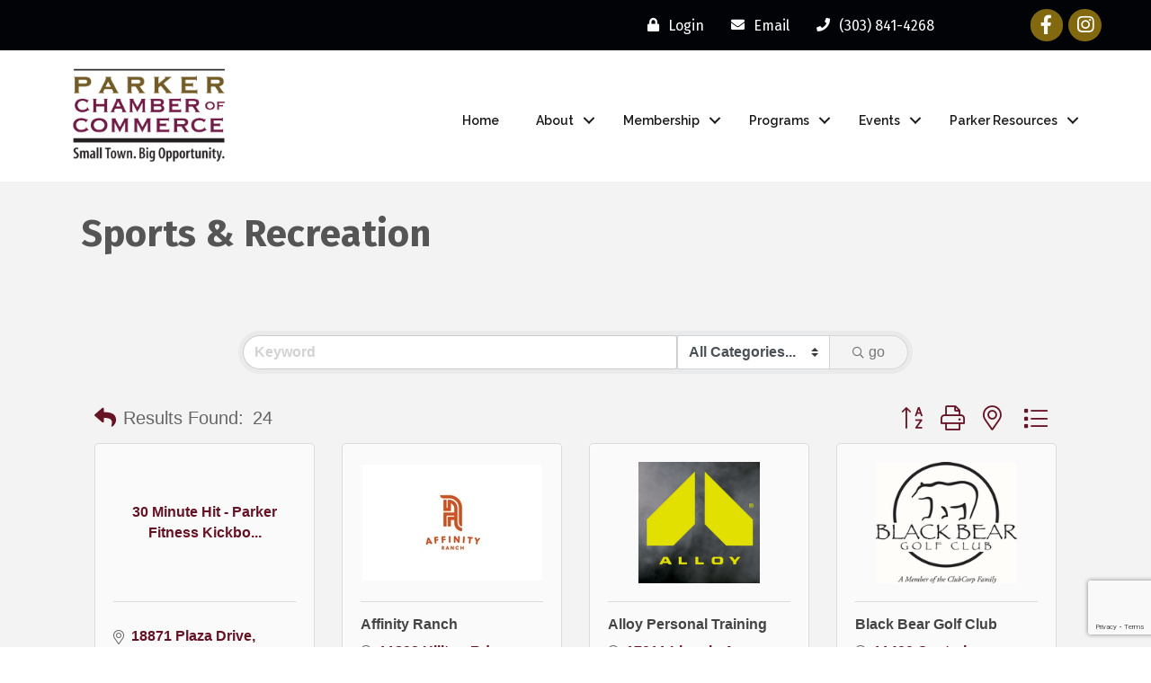

--- FILE ---
content_type: text/html; charset=utf-8
request_url: https://www.google.com/recaptcha/enterprise/anchor?ar=1&k=6LfI_T8rAAAAAMkWHrLP_GfSf3tLy9tKa839wcWa&co=aHR0cHM6Ly9idXNpbmVzcy5wYXJrZXJjaGFtYmVyLmNvbTo0NDM.&hl=en&v=PoyoqOPhxBO7pBk68S4YbpHZ&size=invisible&anchor-ms=20000&execute-ms=30000&cb=4y02i7poaydj
body_size: 48918
content:
<!DOCTYPE HTML><html dir="ltr" lang="en"><head><meta http-equiv="Content-Type" content="text/html; charset=UTF-8">
<meta http-equiv="X-UA-Compatible" content="IE=edge">
<title>reCAPTCHA</title>
<style type="text/css">
/* cyrillic-ext */
@font-face {
  font-family: 'Roboto';
  font-style: normal;
  font-weight: 400;
  font-stretch: 100%;
  src: url(//fonts.gstatic.com/s/roboto/v48/KFO7CnqEu92Fr1ME7kSn66aGLdTylUAMa3GUBHMdazTgWw.woff2) format('woff2');
  unicode-range: U+0460-052F, U+1C80-1C8A, U+20B4, U+2DE0-2DFF, U+A640-A69F, U+FE2E-FE2F;
}
/* cyrillic */
@font-face {
  font-family: 'Roboto';
  font-style: normal;
  font-weight: 400;
  font-stretch: 100%;
  src: url(//fonts.gstatic.com/s/roboto/v48/KFO7CnqEu92Fr1ME7kSn66aGLdTylUAMa3iUBHMdazTgWw.woff2) format('woff2');
  unicode-range: U+0301, U+0400-045F, U+0490-0491, U+04B0-04B1, U+2116;
}
/* greek-ext */
@font-face {
  font-family: 'Roboto';
  font-style: normal;
  font-weight: 400;
  font-stretch: 100%;
  src: url(//fonts.gstatic.com/s/roboto/v48/KFO7CnqEu92Fr1ME7kSn66aGLdTylUAMa3CUBHMdazTgWw.woff2) format('woff2');
  unicode-range: U+1F00-1FFF;
}
/* greek */
@font-face {
  font-family: 'Roboto';
  font-style: normal;
  font-weight: 400;
  font-stretch: 100%;
  src: url(//fonts.gstatic.com/s/roboto/v48/KFO7CnqEu92Fr1ME7kSn66aGLdTylUAMa3-UBHMdazTgWw.woff2) format('woff2');
  unicode-range: U+0370-0377, U+037A-037F, U+0384-038A, U+038C, U+038E-03A1, U+03A3-03FF;
}
/* math */
@font-face {
  font-family: 'Roboto';
  font-style: normal;
  font-weight: 400;
  font-stretch: 100%;
  src: url(//fonts.gstatic.com/s/roboto/v48/KFO7CnqEu92Fr1ME7kSn66aGLdTylUAMawCUBHMdazTgWw.woff2) format('woff2');
  unicode-range: U+0302-0303, U+0305, U+0307-0308, U+0310, U+0312, U+0315, U+031A, U+0326-0327, U+032C, U+032F-0330, U+0332-0333, U+0338, U+033A, U+0346, U+034D, U+0391-03A1, U+03A3-03A9, U+03B1-03C9, U+03D1, U+03D5-03D6, U+03F0-03F1, U+03F4-03F5, U+2016-2017, U+2034-2038, U+203C, U+2040, U+2043, U+2047, U+2050, U+2057, U+205F, U+2070-2071, U+2074-208E, U+2090-209C, U+20D0-20DC, U+20E1, U+20E5-20EF, U+2100-2112, U+2114-2115, U+2117-2121, U+2123-214F, U+2190, U+2192, U+2194-21AE, U+21B0-21E5, U+21F1-21F2, U+21F4-2211, U+2213-2214, U+2216-22FF, U+2308-230B, U+2310, U+2319, U+231C-2321, U+2336-237A, U+237C, U+2395, U+239B-23B7, U+23D0, U+23DC-23E1, U+2474-2475, U+25AF, U+25B3, U+25B7, U+25BD, U+25C1, U+25CA, U+25CC, U+25FB, U+266D-266F, U+27C0-27FF, U+2900-2AFF, U+2B0E-2B11, U+2B30-2B4C, U+2BFE, U+3030, U+FF5B, U+FF5D, U+1D400-1D7FF, U+1EE00-1EEFF;
}
/* symbols */
@font-face {
  font-family: 'Roboto';
  font-style: normal;
  font-weight: 400;
  font-stretch: 100%;
  src: url(//fonts.gstatic.com/s/roboto/v48/KFO7CnqEu92Fr1ME7kSn66aGLdTylUAMaxKUBHMdazTgWw.woff2) format('woff2');
  unicode-range: U+0001-000C, U+000E-001F, U+007F-009F, U+20DD-20E0, U+20E2-20E4, U+2150-218F, U+2190, U+2192, U+2194-2199, U+21AF, U+21E6-21F0, U+21F3, U+2218-2219, U+2299, U+22C4-22C6, U+2300-243F, U+2440-244A, U+2460-24FF, U+25A0-27BF, U+2800-28FF, U+2921-2922, U+2981, U+29BF, U+29EB, U+2B00-2BFF, U+4DC0-4DFF, U+FFF9-FFFB, U+10140-1018E, U+10190-1019C, U+101A0, U+101D0-101FD, U+102E0-102FB, U+10E60-10E7E, U+1D2C0-1D2D3, U+1D2E0-1D37F, U+1F000-1F0FF, U+1F100-1F1AD, U+1F1E6-1F1FF, U+1F30D-1F30F, U+1F315, U+1F31C, U+1F31E, U+1F320-1F32C, U+1F336, U+1F378, U+1F37D, U+1F382, U+1F393-1F39F, U+1F3A7-1F3A8, U+1F3AC-1F3AF, U+1F3C2, U+1F3C4-1F3C6, U+1F3CA-1F3CE, U+1F3D4-1F3E0, U+1F3ED, U+1F3F1-1F3F3, U+1F3F5-1F3F7, U+1F408, U+1F415, U+1F41F, U+1F426, U+1F43F, U+1F441-1F442, U+1F444, U+1F446-1F449, U+1F44C-1F44E, U+1F453, U+1F46A, U+1F47D, U+1F4A3, U+1F4B0, U+1F4B3, U+1F4B9, U+1F4BB, U+1F4BF, U+1F4C8-1F4CB, U+1F4D6, U+1F4DA, U+1F4DF, U+1F4E3-1F4E6, U+1F4EA-1F4ED, U+1F4F7, U+1F4F9-1F4FB, U+1F4FD-1F4FE, U+1F503, U+1F507-1F50B, U+1F50D, U+1F512-1F513, U+1F53E-1F54A, U+1F54F-1F5FA, U+1F610, U+1F650-1F67F, U+1F687, U+1F68D, U+1F691, U+1F694, U+1F698, U+1F6AD, U+1F6B2, U+1F6B9-1F6BA, U+1F6BC, U+1F6C6-1F6CF, U+1F6D3-1F6D7, U+1F6E0-1F6EA, U+1F6F0-1F6F3, U+1F6F7-1F6FC, U+1F700-1F7FF, U+1F800-1F80B, U+1F810-1F847, U+1F850-1F859, U+1F860-1F887, U+1F890-1F8AD, U+1F8B0-1F8BB, U+1F8C0-1F8C1, U+1F900-1F90B, U+1F93B, U+1F946, U+1F984, U+1F996, U+1F9E9, U+1FA00-1FA6F, U+1FA70-1FA7C, U+1FA80-1FA89, U+1FA8F-1FAC6, U+1FACE-1FADC, U+1FADF-1FAE9, U+1FAF0-1FAF8, U+1FB00-1FBFF;
}
/* vietnamese */
@font-face {
  font-family: 'Roboto';
  font-style: normal;
  font-weight: 400;
  font-stretch: 100%;
  src: url(//fonts.gstatic.com/s/roboto/v48/KFO7CnqEu92Fr1ME7kSn66aGLdTylUAMa3OUBHMdazTgWw.woff2) format('woff2');
  unicode-range: U+0102-0103, U+0110-0111, U+0128-0129, U+0168-0169, U+01A0-01A1, U+01AF-01B0, U+0300-0301, U+0303-0304, U+0308-0309, U+0323, U+0329, U+1EA0-1EF9, U+20AB;
}
/* latin-ext */
@font-face {
  font-family: 'Roboto';
  font-style: normal;
  font-weight: 400;
  font-stretch: 100%;
  src: url(//fonts.gstatic.com/s/roboto/v48/KFO7CnqEu92Fr1ME7kSn66aGLdTylUAMa3KUBHMdazTgWw.woff2) format('woff2');
  unicode-range: U+0100-02BA, U+02BD-02C5, U+02C7-02CC, U+02CE-02D7, U+02DD-02FF, U+0304, U+0308, U+0329, U+1D00-1DBF, U+1E00-1E9F, U+1EF2-1EFF, U+2020, U+20A0-20AB, U+20AD-20C0, U+2113, U+2C60-2C7F, U+A720-A7FF;
}
/* latin */
@font-face {
  font-family: 'Roboto';
  font-style: normal;
  font-weight: 400;
  font-stretch: 100%;
  src: url(//fonts.gstatic.com/s/roboto/v48/KFO7CnqEu92Fr1ME7kSn66aGLdTylUAMa3yUBHMdazQ.woff2) format('woff2');
  unicode-range: U+0000-00FF, U+0131, U+0152-0153, U+02BB-02BC, U+02C6, U+02DA, U+02DC, U+0304, U+0308, U+0329, U+2000-206F, U+20AC, U+2122, U+2191, U+2193, U+2212, U+2215, U+FEFF, U+FFFD;
}
/* cyrillic-ext */
@font-face {
  font-family: 'Roboto';
  font-style: normal;
  font-weight: 500;
  font-stretch: 100%;
  src: url(//fonts.gstatic.com/s/roboto/v48/KFO7CnqEu92Fr1ME7kSn66aGLdTylUAMa3GUBHMdazTgWw.woff2) format('woff2');
  unicode-range: U+0460-052F, U+1C80-1C8A, U+20B4, U+2DE0-2DFF, U+A640-A69F, U+FE2E-FE2F;
}
/* cyrillic */
@font-face {
  font-family: 'Roboto';
  font-style: normal;
  font-weight: 500;
  font-stretch: 100%;
  src: url(//fonts.gstatic.com/s/roboto/v48/KFO7CnqEu92Fr1ME7kSn66aGLdTylUAMa3iUBHMdazTgWw.woff2) format('woff2');
  unicode-range: U+0301, U+0400-045F, U+0490-0491, U+04B0-04B1, U+2116;
}
/* greek-ext */
@font-face {
  font-family: 'Roboto';
  font-style: normal;
  font-weight: 500;
  font-stretch: 100%;
  src: url(//fonts.gstatic.com/s/roboto/v48/KFO7CnqEu92Fr1ME7kSn66aGLdTylUAMa3CUBHMdazTgWw.woff2) format('woff2');
  unicode-range: U+1F00-1FFF;
}
/* greek */
@font-face {
  font-family: 'Roboto';
  font-style: normal;
  font-weight: 500;
  font-stretch: 100%;
  src: url(//fonts.gstatic.com/s/roboto/v48/KFO7CnqEu92Fr1ME7kSn66aGLdTylUAMa3-UBHMdazTgWw.woff2) format('woff2');
  unicode-range: U+0370-0377, U+037A-037F, U+0384-038A, U+038C, U+038E-03A1, U+03A3-03FF;
}
/* math */
@font-face {
  font-family: 'Roboto';
  font-style: normal;
  font-weight: 500;
  font-stretch: 100%;
  src: url(//fonts.gstatic.com/s/roboto/v48/KFO7CnqEu92Fr1ME7kSn66aGLdTylUAMawCUBHMdazTgWw.woff2) format('woff2');
  unicode-range: U+0302-0303, U+0305, U+0307-0308, U+0310, U+0312, U+0315, U+031A, U+0326-0327, U+032C, U+032F-0330, U+0332-0333, U+0338, U+033A, U+0346, U+034D, U+0391-03A1, U+03A3-03A9, U+03B1-03C9, U+03D1, U+03D5-03D6, U+03F0-03F1, U+03F4-03F5, U+2016-2017, U+2034-2038, U+203C, U+2040, U+2043, U+2047, U+2050, U+2057, U+205F, U+2070-2071, U+2074-208E, U+2090-209C, U+20D0-20DC, U+20E1, U+20E5-20EF, U+2100-2112, U+2114-2115, U+2117-2121, U+2123-214F, U+2190, U+2192, U+2194-21AE, U+21B0-21E5, U+21F1-21F2, U+21F4-2211, U+2213-2214, U+2216-22FF, U+2308-230B, U+2310, U+2319, U+231C-2321, U+2336-237A, U+237C, U+2395, U+239B-23B7, U+23D0, U+23DC-23E1, U+2474-2475, U+25AF, U+25B3, U+25B7, U+25BD, U+25C1, U+25CA, U+25CC, U+25FB, U+266D-266F, U+27C0-27FF, U+2900-2AFF, U+2B0E-2B11, U+2B30-2B4C, U+2BFE, U+3030, U+FF5B, U+FF5D, U+1D400-1D7FF, U+1EE00-1EEFF;
}
/* symbols */
@font-face {
  font-family: 'Roboto';
  font-style: normal;
  font-weight: 500;
  font-stretch: 100%;
  src: url(//fonts.gstatic.com/s/roboto/v48/KFO7CnqEu92Fr1ME7kSn66aGLdTylUAMaxKUBHMdazTgWw.woff2) format('woff2');
  unicode-range: U+0001-000C, U+000E-001F, U+007F-009F, U+20DD-20E0, U+20E2-20E4, U+2150-218F, U+2190, U+2192, U+2194-2199, U+21AF, U+21E6-21F0, U+21F3, U+2218-2219, U+2299, U+22C4-22C6, U+2300-243F, U+2440-244A, U+2460-24FF, U+25A0-27BF, U+2800-28FF, U+2921-2922, U+2981, U+29BF, U+29EB, U+2B00-2BFF, U+4DC0-4DFF, U+FFF9-FFFB, U+10140-1018E, U+10190-1019C, U+101A0, U+101D0-101FD, U+102E0-102FB, U+10E60-10E7E, U+1D2C0-1D2D3, U+1D2E0-1D37F, U+1F000-1F0FF, U+1F100-1F1AD, U+1F1E6-1F1FF, U+1F30D-1F30F, U+1F315, U+1F31C, U+1F31E, U+1F320-1F32C, U+1F336, U+1F378, U+1F37D, U+1F382, U+1F393-1F39F, U+1F3A7-1F3A8, U+1F3AC-1F3AF, U+1F3C2, U+1F3C4-1F3C6, U+1F3CA-1F3CE, U+1F3D4-1F3E0, U+1F3ED, U+1F3F1-1F3F3, U+1F3F5-1F3F7, U+1F408, U+1F415, U+1F41F, U+1F426, U+1F43F, U+1F441-1F442, U+1F444, U+1F446-1F449, U+1F44C-1F44E, U+1F453, U+1F46A, U+1F47D, U+1F4A3, U+1F4B0, U+1F4B3, U+1F4B9, U+1F4BB, U+1F4BF, U+1F4C8-1F4CB, U+1F4D6, U+1F4DA, U+1F4DF, U+1F4E3-1F4E6, U+1F4EA-1F4ED, U+1F4F7, U+1F4F9-1F4FB, U+1F4FD-1F4FE, U+1F503, U+1F507-1F50B, U+1F50D, U+1F512-1F513, U+1F53E-1F54A, U+1F54F-1F5FA, U+1F610, U+1F650-1F67F, U+1F687, U+1F68D, U+1F691, U+1F694, U+1F698, U+1F6AD, U+1F6B2, U+1F6B9-1F6BA, U+1F6BC, U+1F6C6-1F6CF, U+1F6D3-1F6D7, U+1F6E0-1F6EA, U+1F6F0-1F6F3, U+1F6F7-1F6FC, U+1F700-1F7FF, U+1F800-1F80B, U+1F810-1F847, U+1F850-1F859, U+1F860-1F887, U+1F890-1F8AD, U+1F8B0-1F8BB, U+1F8C0-1F8C1, U+1F900-1F90B, U+1F93B, U+1F946, U+1F984, U+1F996, U+1F9E9, U+1FA00-1FA6F, U+1FA70-1FA7C, U+1FA80-1FA89, U+1FA8F-1FAC6, U+1FACE-1FADC, U+1FADF-1FAE9, U+1FAF0-1FAF8, U+1FB00-1FBFF;
}
/* vietnamese */
@font-face {
  font-family: 'Roboto';
  font-style: normal;
  font-weight: 500;
  font-stretch: 100%;
  src: url(//fonts.gstatic.com/s/roboto/v48/KFO7CnqEu92Fr1ME7kSn66aGLdTylUAMa3OUBHMdazTgWw.woff2) format('woff2');
  unicode-range: U+0102-0103, U+0110-0111, U+0128-0129, U+0168-0169, U+01A0-01A1, U+01AF-01B0, U+0300-0301, U+0303-0304, U+0308-0309, U+0323, U+0329, U+1EA0-1EF9, U+20AB;
}
/* latin-ext */
@font-face {
  font-family: 'Roboto';
  font-style: normal;
  font-weight: 500;
  font-stretch: 100%;
  src: url(//fonts.gstatic.com/s/roboto/v48/KFO7CnqEu92Fr1ME7kSn66aGLdTylUAMa3KUBHMdazTgWw.woff2) format('woff2');
  unicode-range: U+0100-02BA, U+02BD-02C5, U+02C7-02CC, U+02CE-02D7, U+02DD-02FF, U+0304, U+0308, U+0329, U+1D00-1DBF, U+1E00-1E9F, U+1EF2-1EFF, U+2020, U+20A0-20AB, U+20AD-20C0, U+2113, U+2C60-2C7F, U+A720-A7FF;
}
/* latin */
@font-face {
  font-family: 'Roboto';
  font-style: normal;
  font-weight: 500;
  font-stretch: 100%;
  src: url(//fonts.gstatic.com/s/roboto/v48/KFO7CnqEu92Fr1ME7kSn66aGLdTylUAMa3yUBHMdazQ.woff2) format('woff2');
  unicode-range: U+0000-00FF, U+0131, U+0152-0153, U+02BB-02BC, U+02C6, U+02DA, U+02DC, U+0304, U+0308, U+0329, U+2000-206F, U+20AC, U+2122, U+2191, U+2193, U+2212, U+2215, U+FEFF, U+FFFD;
}
/* cyrillic-ext */
@font-face {
  font-family: 'Roboto';
  font-style: normal;
  font-weight: 900;
  font-stretch: 100%;
  src: url(//fonts.gstatic.com/s/roboto/v48/KFO7CnqEu92Fr1ME7kSn66aGLdTylUAMa3GUBHMdazTgWw.woff2) format('woff2');
  unicode-range: U+0460-052F, U+1C80-1C8A, U+20B4, U+2DE0-2DFF, U+A640-A69F, U+FE2E-FE2F;
}
/* cyrillic */
@font-face {
  font-family: 'Roboto';
  font-style: normal;
  font-weight: 900;
  font-stretch: 100%;
  src: url(//fonts.gstatic.com/s/roboto/v48/KFO7CnqEu92Fr1ME7kSn66aGLdTylUAMa3iUBHMdazTgWw.woff2) format('woff2');
  unicode-range: U+0301, U+0400-045F, U+0490-0491, U+04B0-04B1, U+2116;
}
/* greek-ext */
@font-face {
  font-family: 'Roboto';
  font-style: normal;
  font-weight: 900;
  font-stretch: 100%;
  src: url(//fonts.gstatic.com/s/roboto/v48/KFO7CnqEu92Fr1ME7kSn66aGLdTylUAMa3CUBHMdazTgWw.woff2) format('woff2');
  unicode-range: U+1F00-1FFF;
}
/* greek */
@font-face {
  font-family: 'Roboto';
  font-style: normal;
  font-weight: 900;
  font-stretch: 100%;
  src: url(//fonts.gstatic.com/s/roboto/v48/KFO7CnqEu92Fr1ME7kSn66aGLdTylUAMa3-UBHMdazTgWw.woff2) format('woff2');
  unicode-range: U+0370-0377, U+037A-037F, U+0384-038A, U+038C, U+038E-03A1, U+03A3-03FF;
}
/* math */
@font-face {
  font-family: 'Roboto';
  font-style: normal;
  font-weight: 900;
  font-stretch: 100%;
  src: url(//fonts.gstatic.com/s/roboto/v48/KFO7CnqEu92Fr1ME7kSn66aGLdTylUAMawCUBHMdazTgWw.woff2) format('woff2');
  unicode-range: U+0302-0303, U+0305, U+0307-0308, U+0310, U+0312, U+0315, U+031A, U+0326-0327, U+032C, U+032F-0330, U+0332-0333, U+0338, U+033A, U+0346, U+034D, U+0391-03A1, U+03A3-03A9, U+03B1-03C9, U+03D1, U+03D5-03D6, U+03F0-03F1, U+03F4-03F5, U+2016-2017, U+2034-2038, U+203C, U+2040, U+2043, U+2047, U+2050, U+2057, U+205F, U+2070-2071, U+2074-208E, U+2090-209C, U+20D0-20DC, U+20E1, U+20E5-20EF, U+2100-2112, U+2114-2115, U+2117-2121, U+2123-214F, U+2190, U+2192, U+2194-21AE, U+21B0-21E5, U+21F1-21F2, U+21F4-2211, U+2213-2214, U+2216-22FF, U+2308-230B, U+2310, U+2319, U+231C-2321, U+2336-237A, U+237C, U+2395, U+239B-23B7, U+23D0, U+23DC-23E1, U+2474-2475, U+25AF, U+25B3, U+25B7, U+25BD, U+25C1, U+25CA, U+25CC, U+25FB, U+266D-266F, U+27C0-27FF, U+2900-2AFF, U+2B0E-2B11, U+2B30-2B4C, U+2BFE, U+3030, U+FF5B, U+FF5D, U+1D400-1D7FF, U+1EE00-1EEFF;
}
/* symbols */
@font-face {
  font-family: 'Roboto';
  font-style: normal;
  font-weight: 900;
  font-stretch: 100%;
  src: url(//fonts.gstatic.com/s/roboto/v48/KFO7CnqEu92Fr1ME7kSn66aGLdTylUAMaxKUBHMdazTgWw.woff2) format('woff2');
  unicode-range: U+0001-000C, U+000E-001F, U+007F-009F, U+20DD-20E0, U+20E2-20E4, U+2150-218F, U+2190, U+2192, U+2194-2199, U+21AF, U+21E6-21F0, U+21F3, U+2218-2219, U+2299, U+22C4-22C6, U+2300-243F, U+2440-244A, U+2460-24FF, U+25A0-27BF, U+2800-28FF, U+2921-2922, U+2981, U+29BF, U+29EB, U+2B00-2BFF, U+4DC0-4DFF, U+FFF9-FFFB, U+10140-1018E, U+10190-1019C, U+101A0, U+101D0-101FD, U+102E0-102FB, U+10E60-10E7E, U+1D2C0-1D2D3, U+1D2E0-1D37F, U+1F000-1F0FF, U+1F100-1F1AD, U+1F1E6-1F1FF, U+1F30D-1F30F, U+1F315, U+1F31C, U+1F31E, U+1F320-1F32C, U+1F336, U+1F378, U+1F37D, U+1F382, U+1F393-1F39F, U+1F3A7-1F3A8, U+1F3AC-1F3AF, U+1F3C2, U+1F3C4-1F3C6, U+1F3CA-1F3CE, U+1F3D4-1F3E0, U+1F3ED, U+1F3F1-1F3F3, U+1F3F5-1F3F7, U+1F408, U+1F415, U+1F41F, U+1F426, U+1F43F, U+1F441-1F442, U+1F444, U+1F446-1F449, U+1F44C-1F44E, U+1F453, U+1F46A, U+1F47D, U+1F4A3, U+1F4B0, U+1F4B3, U+1F4B9, U+1F4BB, U+1F4BF, U+1F4C8-1F4CB, U+1F4D6, U+1F4DA, U+1F4DF, U+1F4E3-1F4E6, U+1F4EA-1F4ED, U+1F4F7, U+1F4F9-1F4FB, U+1F4FD-1F4FE, U+1F503, U+1F507-1F50B, U+1F50D, U+1F512-1F513, U+1F53E-1F54A, U+1F54F-1F5FA, U+1F610, U+1F650-1F67F, U+1F687, U+1F68D, U+1F691, U+1F694, U+1F698, U+1F6AD, U+1F6B2, U+1F6B9-1F6BA, U+1F6BC, U+1F6C6-1F6CF, U+1F6D3-1F6D7, U+1F6E0-1F6EA, U+1F6F0-1F6F3, U+1F6F7-1F6FC, U+1F700-1F7FF, U+1F800-1F80B, U+1F810-1F847, U+1F850-1F859, U+1F860-1F887, U+1F890-1F8AD, U+1F8B0-1F8BB, U+1F8C0-1F8C1, U+1F900-1F90B, U+1F93B, U+1F946, U+1F984, U+1F996, U+1F9E9, U+1FA00-1FA6F, U+1FA70-1FA7C, U+1FA80-1FA89, U+1FA8F-1FAC6, U+1FACE-1FADC, U+1FADF-1FAE9, U+1FAF0-1FAF8, U+1FB00-1FBFF;
}
/* vietnamese */
@font-face {
  font-family: 'Roboto';
  font-style: normal;
  font-weight: 900;
  font-stretch: 100%;
  src: url(//fonts.gstatic.com/s/roboto/v48/KFO7CnqEu92Fr1ME7kSn66aGLdTylUAMa3OUBHMdazTgWw.woff2) format('woff2');
  unicode-range: U+0102-0103, U+0110-0111, U+0128-0129, U+0168-0169, U+01A0-01A1, U+01AF-01B0, U+0300-0301, U+0303-0304, U+0308-0309, U+0323, U+0329, U+1EA0-1EF9, U+20AB;
}
/* latin-ext */
@font-face {
  font-family: 'Roboto';
  font-style: normal;
  font-weight: 900;
  font-stretch: 100%;
  src: url(//fonts.gstatic.com/s/roboto/v48/KFO7CnqEu92Fr1ME7kSn66aGLdTylUAMa3KUBHMdazTgWw.woff2) format('woff2');
  unicode-range: U+0100-02BA, U+02BD-02C5, U+02C7-02CC, U+02CE-02D7, U+02DD-02FF, U+0304, U+0308, U+0329, U+1D00-1DBF, U+1E00-1E9F, U+1EF2-1EFF, U+2020, U+20A0-20AB, U+20AD-20C0, U+2113, U+2C60-2C7F, U+A720-A7FF;
}
/* latin */
@font-face {
  font-family: 'Roboto';
  font-style: normal;
  font-weight: 900;
  font-stretch: 100%;
  src: url(//fonts.gstatic.com/s/roboto/v48/KFO7CnqEu92Fr1ME7kSn66aGLdTylUAMa3yUBHMdazQ.woff2) format('woff2');
  unicode-range: U+0000-00FF, U+0131, U+0152-0153, U+02BB-02BC, U+02C6, U+02DA, U+02DC, U+0304, U+0308, U+0329, U+2000-206F, U+20AC, U+2122, U+2191, U+2193, U+2212, U+2215, U+FEFF, U+FFFD;
}

</style>
<link rel="stylesheet" type="text/css" href="https://www.gstatic.com/recaptcha/releases/PoyoqOPhxBO7pBk68S4YbpHZ/styles__ltr.css">
<script nonce="ZE1Clk4UffHeXZSZvYZJ8w" type="text/javascript">window['__recaptcha_api'] = 'https://www.google.com/recaptcha/enterprise/';</script>
<script type="text/javascript" src="https://www.gstatic.com/recaptcha/releases/PoyoqOPhxBO7pBk68S4YbpHZ/recaptcha__en.js" nonce="ZE1Clk4UffHeXZSZvYZJ8w">
      
    </script></head>
<body><div id="rc-anchor-alert" class="rc-anchor-alert"></div>
<input type="hidden" id="recaptcha-token" value="[base64]">
<script type="text/javascript" nonce="ZE1Clk4UffHeXZSZvYZJ8w">
      recaptcha.anchor.Main.init("[\x22ainput\x22,[\x22bgdata\x22,\x22\x22,\[base64]/[base64]/[base64]/[base64]/cjw8ejpyPj4+eil9Y2F0Y2gobCl7dGhyb3cgbDt9fSxIPWZ1bmN0aW9uKHcsdCx6KXtpZih3PT0xOTR8fHc9PTIwOCl0LnZbd10/dC52W3ddLmNvbmNhdCh6KTp0LnZbd109b2Yoeix0KTtlbHNle2lmKHQuYkImJnchPTMxNylyZXR1cm47dz09NjZ8fHc9PTEyMnx8dz09NDcwfHx3PT00NHx8dz09NDE2fHx3PT0zOTd8fHc9PTQyMXx8dz09Njh8fHc9PTcwfHx3PT0xODQ/[base64]/[base64]/[base64]/bmV3IGRbVl0oSlswXSk6cD09Mj9uZXcgZFtWXShKWzBdLEpbMV0pOnA9PTM/bmV3IGRbVl0oSlswXSxKWzFdLEpbMl0pOnA9PTQ/[base64]/[base64]/[base64]/[base64]\x22,\[base64]\x22,\[base64]/RsOXwofDi1bDlDg+wr/DgGZ0w4tDC8KIwoQgC8K+UsOvHUdfw4R2R8OrUsK3O8K2V8KHdsKwdBNDwoFmwoTCjcO4wqvCncOMCMOEUcKsdsKiwqXDiQkYDcOlAsKCC8Kmwq4iw6jDpV/CrzNSwqFicX/DuUhOVFvCh8Kaw7Q4wqYUAsOqQcK3w4PCiMK5Nk7CusOjasO/VhMEBMO1QzxyKMOmw7YBw7nDvgrDlyXDrx9jO3UQZcKAwrrDs8K0WF3DpMKiN8OJCcOxwoDDiQgnXC5Awp/DvMOfwpFMw47DulDCvS7DhEESwpTCn3/Dlz7ClVkKw7YUO3lhwr7DmjvCmcOXw4LCth/DosOUAMOmHMKkw4Mgf38Pw6hVwqoycjjDpHnCrUHDjj/[base64]/CqsOFPwsWwpTDpcKjw4/[base64]/CjwppwoPCmMKTw4PCtkPDvjvDs8O2LcKwI1FIE8KZw6PDjsKew4Qcw67DjcO6VMOjw7ZCwqwWQRHClsKmw501VhVRwrd0DDLCqQrCtQHCtTltwqQ1VsKFw7rDlzxzwosxGn/DqQvCt8KCJGVhw6A9YcKHwrgeCsK1w7UUNH3CmRLDpzZFwpvDjsKjw4F7w5FZOAbDmsKNw5TDljVywrzCphfDqcOYcVJ0w6VZFMOUw4d5AsOnaMKoYMKiwpLDosK9wpgAEsKlw5kDLT/[base64]/MGs7wqUMw7kJw4NzwrXDnjHDvsKRwrcOwrN0JcO5bwLCvBVZwq7CpMOSwr/CijLCswYFVsKVX8KFKMOJb8KfHWnCvxQfFx8wP0DDqRJUwqLClsOoB8KXw74OIMOsLsKlAcK/ckooazRacwnDhWYqwrZuwrjDsABuLMKmw5vDucKSK8K+w4oSJ2UvasO5wrPCnE/Cpi/CisOqfEpPwr5OwodpcsKRdzHCjcOYw4bCkjLCtWJaw5PDtmnDtyfDmz12wr/Dv8OKwowqw5EjTcKmOEDCtcKoI8ODwrjDgSw0woDDiMKOCRo8VMODK04rYsO7Y1PDocKbw7PDokVlESwsw6/CrMOlw6ZMwp3DjnDCrwBcw57CiyF1wpskZhAtQ2XCg8Kdw4DCh8KIw5AJBRfCkS14wodPJcKvVcKXwrnCvCw7XhTCm0TDtF8qw4sYw4vDjQ1hXGt7NcKiw6luw6VQwpc7w5jDkC/CpSbCpsKawo3DpzoZRMKrwpHDjycrRMO1w6DDhcKzw43DgE7Cl2dAXsONG8KJEMKvw6HDvcKpIz5awoPCosOvXGYFCsKzDQPCmEw1wq9nWXxIeMODeWvDtW/CqcKwFsOnVyDCmnwFTcKKUMKlw77CiUJKUcOCwrjCq8KMw4TDvBBxw4dUB8O9w4EfLUfDsz9CMVRpw7g6wpQrb8O8JBlzScKMX2HDo3YXSMO2w7wsw7jCn8OlSsKaw67DuMKSwqw4ESXCr8OFwrfCv07CpWosw4kPwq1GwqDDkVLCgMK/BcOxw4YGFsKfR8KPwoVGJ8Oww4NFw5TDksKHw6LCkz3CvlBwRsKkw7hlLE3Ct8KbW8OtA8OgaWwgFX3DrcOYSD8tR8KOSMOLw6dRPWXDm3wdFyJXwo5Bw4oRcsKVX8KRw5rDgi/CulpfGlrDhD7DrMKUKMKfQUE5w6QnXz/Cv2hCw503w7vDj8KcLkbCu03CmsKDDMKvMcOKw6YPBMOzeMO0KkvDpAYGNMOiwrzDjiQ0w4XCoMOkSMKUDcKgG3x1w69ew5tfw5gDLQ0EZEDCoQrDiMOiESE1wo/Cq8OzwpDCoE1kwpUyw5TDpR7DkWEIwp/ChMKeVMOvKsK1woZ1CMKvwoo7wpbChMKTRiYzUMOyFcKcw4PDuXInw44KwrXCrV/DjV90ccKqw78+wocvAUXDscK5e2zDgVBuS8KoFCHDhH/CtnjDmg11OcKACMKaw7TDoMOkwpnDoMKyZsK0w6zClUvDgmbDjAlCwrJ7w5ZkwpR3fMKBw4zDnsKQBsK2wr/CnDXDjcKqVcOewpHCpMKsw43Ch8KZw6JHwpAuw71PRy7Cmj3DmnVUWsKvUcOCT8K6w7vCniZnw7N/TD/CozExw4E/HiTDi8OawovCuMKcw4/[base64]/eMO+w6t7VDAlUXdSasKQWmzCocKUY8ORw6vCqcOaPcKBwqVGwojDn8Oaw4Mcw4d2JMOPEXFgw4llH8Oiw4pqw58ZwpjDssKqwq/[base64]/TVPCrT98w5EjdcOhP17CvD3CthnChV1YLMK6M8KRU8OhOcO8QcOGw5ArAVN0AxDCjsOcRAzDksKww5nDkhPCosKgw49TRyXDgkjCv01Ywr45K8KoYcKpw6M7UREECMOGw6ROfcKNZj/DkinDvwMXDytjScK0wqEjIMKYwpNywp1uw5XCqAJ3wqVdegXDjsOzVsOcBBrDpz0WW0jDiDDCncO+bcKKFChXFm3Dt8Okw5DDpB/CtGVswqTCg3zDj8KPw7fCqMOQBsOEwpvDmMO7ZB1qJMKzw5nDom5zw6rDh1jDpcKkJHLDgH9nWWkaw7/ClWzDk8OkwprDiD1qwpcmwohswoM+L1rDlgHCnMKKw5HDhcKHeMKIen5ofj7DqMKpPy7CvFMVw5/DsyxAw5BqO147Aw5swqbDucK5ITEOwq/CoEVcw445wpbChsONWDXCjMKDwqfCnTPDihtEwpTCicKBOsOewqfCqcOMwo1vwox1dMOfE8KuYMOAwoHCrMOwwqLDnxXDuGzDmMOYXcOlw4HCmcKGXMOIwrwgBB7CkQ7Dok1Ywq3DvDNmwo/DoMO3HMKPW8ONaXrDhkjDgMK+EsOdwqAsw4/DssKIw5XDsE4lR8OHCn3DnETCiW7DmUjDoEB6w7Q/J8Ouw5nDl8Kdw7ltdljDpA58MgXDjcOefMOBWhtOwogvGcOIKMKRw5DDj8KqEQnDlcO8wqzCtTM8wp3CocKfT8OacsKYNgbChsOLdsOlSQIuw58wwpDDiMOgI8OvZcOzwo3CkjTCoGAKw6fDhyjDngtfwr7CtyMlw75yfm0Ow7gdw61cAFnDviHCucK/w4/Cl2XCtMK8ZMOAKHdHAcKlP8O+wrjDi1jCu8OrZcKxdwrDgMKjwqXDtcOqCh/CrMK5c8OIwrFTwqDDjsONwofCqcOtcmnCsWfCmcO1w4EhwqrDrcKnPjpWF01Ywp/Cm2B4Dj/CgFBJwpTDqMK+w7sCPcOQw4AFwp9cwp88ai7CgMKZwol1bcKrwooMQ8OYwp44wo/CrRhmZsK0wq/CqMO7w6Z0wonDvAbDqHEvGTAGA3jCucKUwpNIdmBEw7/DlMOIwrHDvEPCqsKhVUMuw6vDlE8RR8Ouw6zDu8OtTcOUP8Olwr3Dv29/[base64]/CrwvDsWvCn8KPw45PwosnFMKOw7vCmwHDjBXDim/DjhLDjCrDhhnDuHwkdGHDix4WUwpVG8K/RBbChsOPwoPCvMOBwoVgw5hvw6vDtRHCrltZUsK0ORMUVA/[base64]/wpYBwrrCnAFxCTJ1WcKnwpzDqjjClcOHwpfDhgXCuHzCgGsbwr/CiRBnwrPDghEAd8O/N2s2OsKTc8KPIgDDosKNNsOuwrTDlsOYGRFDwqdGRkp7w7hewrnCj8KTw4fCkR3DuMOuwrZQY8OgEBnCoMOSLSR3wp3DgGvDoMOvfMKhUlQvZTHDs8Kaw5vDv0/DpAHDrcOhw6spLMOSw6HCiTvCqHQmw4NNUcKuw6HCm8O3w7fCmsOQPy7CoMORRg7DoUYDQMKbwrF2c3h1fTM3w7gXw6c4TSMgwqzDn8KgS2/CtD8YE8OHcxjDisO/fsOXwqQQHT/[base64]/b8KxwolwMl/CncO5wqMwLwQEw5wGSQ3CgkPDu24mw5fDnMODGgnChX0Kd8OrYMOiw6fDpRoyw7dIw57CrgBnFcKgwrTCqcKNwpfDncK7wrdnP8KwwpwTwqzDiR0kB0w6FsKiwqvDq8Ovwr/ClMKWBXIMenFnI8Kfwollw41PwoDDnMOLw5nDr2lcw513wrLDk8OBwo/CrMK/JA8RwqYNCTQzwrfDkzZkwpNwwq/[base64]/wozCpcOWWMO2wrbCqcO2wrjCklh4CcKoZnfDsDA+w5vChMKdQX4HRMKqwrgzw4t2BDPDi8KoUcK4amXCmlnDmcOAw4gUEk0FCQ1Vw5hZwoVnwrnCnsKew4/ChEbCgS9QF8Kwwp0OdRPCsMOXw5V/[base64]/DhcO3wrksCQ9YwoPCtsOfO8Krwq0We37DlBnCmMOXc8O6Hkckw6/[base64]/CscKGPcKDTkXDp8K9b2XDnMOgAMOId2XCj0TDgizDqhN4XsKSwodcw7zCuMKZw4vDn1XChmpGNAZPGEBad8KDNR1zw63DisKXNQ0wKMOXBChowrvDjMOxw6Zyw47DuyHDvQDCvMOSQULDhEwCCWlJPFkww4YBw5HCr2DChcO4wr/Cvw8ywoLCoWklw5vCvgoRKDvCjEDCocO7wqcnw4DCtsOXw5zDoMKQw6ZcQi9II8KPPXI5w5LCh8ODa8OIJMOJHcK2w6PCvA8iIcOFaMO3wrR/w4/DnCvCthfDu8Khw4PCh21dZ8KKH1hDIAzCj8ODwr4Iw5bDi8KUIVLDtxYcI8Oew6New6oUwoVkwpTDncKgRH3Dn8KNw6jCnk7CsMKnY8KswpxJw6TDgFfCh8Kbe8KDaAhMFMK5w5TDukpeHMKzT8Oqw7omYcOaeQ4/BsKtAsODw7HCgTJeNhgXwqzDmcOgXFTDs8Krw7HDnkDCumbDpQ7CqyAWwonCtcKYw7fDhSkYJENVwoxaTcKhwoEOwp/DlzPDjA3DhBRlcD7CnsKNw4jDvMOzdi3DgjjCt2TDvyLCucKqQ8K+IMKuwoZqKcKtw446UcKpwrM9RcOyw4piXU5mbkrCmMO/NTLClyTDpGjDoF7DtU5vcMKpQQsJw4jDhsKuw5RQwopRF8OkejPDo3/CuMKBw55WbgLDvMOBwrQ/QsO5wq/DkMKkcsOhwr3CmAQVwr7DkGFTLcOrwp3Cv8OsYsK3KMOiwpUbVcKEwoVWVcONwqLDlRfCtMKsEgnCksKZW8O8McOmwpTDksKZayjDh8Ofw4PCi8OMT8Ohw7bDgcOZwopVwp4lUA0wwpRWFEAzW3/Dm37Dg8OUK8KdfsOAwosVHcO+C8KTw4oqwqjCksKhw4TDrAzDtcO9e8KLfz1qOQfCu8OkOMOOw7/DtcO0wohQw57DnwocKBHCgA8ySQc+Y2FCw6s1M8Oqwo9eDQfDkBzDlsOCwptIwrJzZMKGDUvDiycna8KsUCFAw4jCg8OVdMKsdVB2w5VeI1/Ch8KQYi/DvxJAwrHCqsKjwrUgw4HDrMOFVMOlQF3DuHXCvsOhw5nCk0Q3wqzDlsOBwonDryoIwo5Lwr0NbsKmGcKMwoPDvU9tw7opwpHDgSkxworDvcKtQSLDj8KJIcONK1wPZX/DlDEgwpbCpsOhcsO1w7nCjMOOKjMFw7pDwoU+SMOXAcKvEBgMBMOfcHNtw5QvMcK5w6DCvVxPUMKRZcONIMKrw7Mdw5gzwovDgMKvw6XCpSU8V2jCv8KXw6Aow7xwLhzDlRPDg8O8JibCvMKywr/CoMK2w7DDjAwrVXABw6lbwrfDmsKJwogIGsOuwpbDgidbwpvCk0fDmBfDiMOhw711wqorSWpqwo5HGcKWwoACPn3CiDnCmmtcw59Fw5RAKk7DkSbDjsKrwptOEcOSwp7CkMOHS3sLwpxTMxY4w6hJZ8Kqw4YlwqI7wr50Z8K8BsOzwo1xDhZxJk/CqQRCJWbDtsK9XMOkYsOFJ8OBJ3Yxwp8FcjvDk0LCucOMwqjDlMOgwoJIMHvDnMOlbHjDkhFKGWVYJMKlRMKUWcK5w7jDsgjDhMODwoDDtGJFSgFYwrfCrMKwBsO5O8KNw5pkw5vChMKHXMOmwowNwrbCnzYmJHlYw5XDsw8JFcO0wr8XwrTCksKjYmx/H8KyGxHCv1jDnMOcCMKhHDrCp8OdwpTDlAPCrMKVcBw4w5tPWgXCsXwfw7xYGMKfwpRENsO4exHClmBKwoEEw6/DmUhvwppMDMOCUFvClg7CqGx+fFN0wpN8wpvDk2lZwoFlw4d8RA3CgMKDBMODwr3Cu2IPZypCHxPDoMO7w7zDgcKYwrdfPcOgR1dfwqzDiAFCw4/DisKPNzbCp8K/[base64]/w6LCqh46wrzCim/Ch8OUwp0Iw4glUsO2Ax1nwq/[base64]/CscKNUMK/fMOjwo8lK8OVw59TwoXDocOPc3ctR8Kow4x/fMO6a0TDicOmwrVfScOcw4PCjjzCsgMawpE2wrY9V8OcdcKWGTLDnlJAcMKjw4fDgcODwrDDnMKuw5nCnHfDtz/DncKwwr3CusOaw5PCmCbDgsK7S8KBciXDtsO3wqjCrcOEw7HCncKEwpYKbcKxwrx6SCszwoUvwoQtKsK+wqzDq3fCjMKLwpPClMKJMlMZw5AFwqPCsMOwwrozMMKvPnvDrsO+wp/CocOBwonCggbDkx7CvMKEw6PDqsOpwqMpwqpmHMOgwoQTwqIOQMOFwpAvWcKyw6sDb8KCwoViw7p2w6HCjh/DrgTCpzbCvMOhLcOHw5BWwoPCrsOJGcKcWSUvFMOqWS52LsOiGsKIFcOXHcO7w4DDsEXDmsOVwofCggjCu3kDdGDCqidNwqpZw444w57CqkbDpk7DnMKtHMK3wohgwq7CrcKewpnDrDldMcKdYsK6w5LCjsKiPzV1egbCrUxTwovDgEEPwqLDvErCrXd0w54/OFHClcO3w4QDw7PDtFJRHcKAJcK/H8KlLC5YE8KjY8OFw45kWwXDijnClsKFR0B2OQRRwrYdIcKFw7dtw5jCv0hlw63DsgPDhcOcw5fDjwjDl0LDsy8iw4fDgzhxQsO2FQHDlTzDj8OZw6sBBWhUw7FBfcOvbcKdH1QqNBrCh2rChcKGWsO5AsOVVF/CosKaQcKAQ27ClTPCncK0NcOwwpXDsSUkdBoXwrbCisKmwozDjsO0w4fCk8KWayUww4bDhnzCicOFwrQsD1LDvcOOUg1LwrbDmsKbw6k8w5jCiA86wo0wwoJCUnfDmy45w7TDpMORCMKZw45dGTxuJTjDosKTCFHCo8OwGgkDwrTCq2VLw6/Dn8OuccOzw5jCtcOYeUsNBMOGwpI0DsOLSVUFB8OGw7TCq8O8w6XDqcKAA8KBwrwKEsK+w4HDjxnCtsOjfFXDlFwcwphkw6zCjMO4w79LT0XCqMOCJj9YBFBbwobDinFlw7fCh8KncsOQHXV0w4lGAsK/w67Cp8OewrDCocOhVlpkIyZoDUIyw6DDnmJEWMOywpAQwol4Z8KwEcK+H8OXw7DDr8KBCMO1wprDo8Ozw4s4w7IXwrAbdMKvXh1swoXDj8OOwp/CmMOIwpnCo0LCnGjCmsOlwp1HwojCv8KiScKCwqR0VcORw5TCpxg2LMKJwogJw7suwrfDvcKdwqFAUcKDYcK5wo3DtRTClHXDu0Z/YgMxRGnCisOIQ8OHLz4TFlLDlnBnVQ9Cwr81ewrDrgBKfTXCinIowpRawqdWA8OkWcOIwrXDn8O/aMKVw40HSSAFUcOMw6XDmsOiw7tww6t4wo/Cs8KXTsK5wpIkR8O7woAjw7fCjMOkw796HcKicsO1WcOMw7xTwqlYw5lYwrfDlCtFwrTCucOcw5AGdcKWEHzCmsKKW3zCvAHDisK+wq3DtA1yw67CvcO7EcO7SsOqw5EcHnhRw4/[base64]/CrcKGwrHChsKww47CvsOOw5TDhhfCmxtTwrLDmsO/BTV8Lz7DsQ4swp7CtMKGw5jDrFvCh8Oow4Vvw5TDlcKew5JEJcO3worChWHDtXLDvgdjWhrDtDEDS3U+wp0vLsOdYA1aTgfDqcKcw4lrw5MHw57DvyPClTrCs8Knw6fCkcKZwoABNsOebMOgJWBxPcK4w4fCiWRALwrDgMKmaF7CscKtw7Egw4LCixrCg2/Do0vCllnCgMObScK/DcKSOsOIP8KcLF0Ew4UOwq1wdMOTP8OMIAE6wojCjcK3wqfDmjc1w7pBw6HCoMKpwrgKcMOvwoPClAnCjALDsMKiw6VLZsKIwqAtwrLDtcOHwrbChhnDoTotFsKDw4d/SsKuL8KDcG1ianpRw57Di8KRElI2esOwwoUqw5Qiw6oRODdDZTAOU8KVacOHwq3DqsKowrnCjkjDisOxIMKhD8KfHsOzw4/DhcKKw53CvzXCnAUkI3RhWVbDlsOpb8O7fcKVCMOjwq8SLj9EWGjDmFzCt2sJwpnDqX58JsKvwpTDocKXwrFnw7NSwoLDiMK1wrTChMODK8Kjwo/DnsOLw6xfaCvCs8O2w5/Co8OSBk3Dm8O6w4LDscKgIxTDoz4uwodbP8K+wp/DvydZw4siR8O+X0wmWG93w5fDvx12UMO6SsKse10ubTlpFsO/wrPCicKdd8OVexJPXF3CgC9LaS/CsMOAwofCr1nDnkfDmMOsw6DCpQrDjTjCmsOtCsKlYsKhwojCtcOvJMKTY8KBw4TCnS/CmGbCkUBrw7fCksOycydbwqvDiA1yw7wIw5Jtwr1SCHApw7UBw4BtcT9IbGnDhWTDn8OubThxwq4kQw3Cp285QMKtH8ODw5zCnQHCscKawpfCh8OFXMOoGjrCgCJMw7PDm2/Cp8Ohw4ExwqnDo8K8ICrDoRI6wqDDhAxAXjzDgsOlwo0Cw6zDljxoI8K/w4Z0wqnCksKAw6nDt3MiwpPCrMKiwoglwqB6JMObw63CpcKGOsOSPMKewovCj8Kew4tyw7TCkMK/w5FWZ8KUS8OkDcOpw7fChlzCucOyKQTDsFLCqU47w5LCi8KML8O+wo03wppkYUNJwrNGE8Kmw48AGVAqwpE2w6PDjF/Cl8KOL386w7fCqi1kBcOswrjDksO4wqfComPDqsKVHy57wofDu1ZRBMKqwppswoPCkcOIw4NbwpR2w5nCqxcQaBjDisOkHC4Xw6XCqMOpfEclwrbCmlDCojhRGjzCuVw8GSTDvknCrBENOUfCicK/[base64]/ZcKkK8Okw5vDuiTCh8K4w6tBwo/DmizDu8O9YsOiXcOjE3R5UGgzw702ZGfCq8KtYW8zw4jCsWdCQcOrWk/DkBnDoEIFH8OAbgHDp8OOwr/CvHkOwozDggJDPcOKIXgjWG/DvsKOwrliURnDvsOPw6vCvMKLw7oJwovDnsKbw6DDlGHDisK5w7rDmhLCrsK9w6zDp8OeQhrDn8KiM8KZwpYIR8OtCcOdQ8OTD2gIw64kCsOeTXfDmUjCnHbCpcOwOSDCvF/DtsOdw5bDhxjCs8K0wp9NP3Atw7V/[base64]/DpMOAfcOiwofCqQFEJRrDicOuwoXCg2HDiUsrw5ltHVDCmMKFwrYNRMO8DsK9AH9jw47DhXw1w4lZWlXDn8ODHEZSwq9bw6jCvcOEwowxwqvCrsOiYsKiw5wUTRp2Lxd/[base64]/Cn8KYwpwTKsK8TWoaw65sAcKBw4Jkw655fMK7w7Bcw5gFwp/[base64]/wolrw57Dl8OmworCgWhkcmlNwoA+wqLDngQiw5Njw6xMw6/CksO8QMKgL8O8w4nDrMOFwqLCsyY/w73ClsOwBAQkBMOYPSLDumrDliLCusKkaMKdw6HDgMOic13Ci8Knw5cffMKwwpbDkwfCr8KMHWfDnW7CnB3DlDHDkcODw61Tw6jCoxfCtFkdwq9cw7N+EMKtScOtw7Fqwr9YwqHCs1fDmyszw4rDpmPCug7DljkgwpHDrsO8w5pzVR/[base64]/Du3FufEPCvg1VLUoAw5/[base64]/WVbCrzI1IFzCqRDCh8KGw6PDncODc3PCtmJNwr3DpCQfwqrCn8Ktwrd7wozDgi1wex7DtcOew4d/C8ONwo7DpVHCo8OyABfDvktpw77CicK/w7l6woEGM8KPVldRVMOSw78OfMOcfMO9wqfDvcOiw7HDpk5+OcKMMsKlXh/[base64]/Ds8KQbkMOW8O+w600w7TCljnCjjArw7jCscKuw6VCKcKHdH3Ct8OxH8OkdxbCrmLDiMKdfiBNOGXDlMOZfF7Cv8O/[base64]/DrmJrasKow6lFwprDosK1wq3DqMKKTyYPwpVGJMKxwobDtcKWccKyAcKKwqB+w4dLw57Di1rCocKUImMdKXrDpGvCmWEudHVLWGPCkTnDolzDiMOcWQs1VcKmwrTDqF3Ds0LDksKUwrHDoMOcwqhIwoxUBWXCp1jDuiLDlzDDtT/Cg8OnZcK0fcKvw7zDizowTC/DusOkw6Vpw5pVUxLCnT4bLSZDw5thMxFrw44mwqbDqMO3woxASMKLwqJNIWl9WmzDkMKsNsOnWsOCQAtlwrRUB8K9QEFtwrgWw5Ihw6nCvMOpwpEnMwfCu8OTwpfCiiVHTFsHK8KYJWTDtcKbwp13YMKRQ208OMOZbsOqwq0/HGIVSsO4fGvDvibDmcKAw5/CtcORZcO/wroxw6PDp8K/NHzDrMKkWsK9fiNhUMOZJmXCtT4ww6fDvCLDtk/CsgXDuDXDsgw+wqDDuBjDusOEPyE/BsKVwrBpw5MPw6PDgDMVw7VJL8KARxzCpsKUOcOVZmbCtR/DlQkePw8LJMOgDcOFwpI0w55TBcOLwonDk3EvA0rDscKUwrBcBMOiJnnDnMO7wrPCucKuwrdtwqN8YXlrBH/[base64]/[base64]/[base64]/AMO4bMOuwoY9w6oGYiPDgj1aw6XCnhsLw5EKEn7CgcK1w6HCll3DrBg7ZcOIfwnCiMOkwr/[base64]/DrsKyw78yw6TCgcOhKcOmwpjDsMOKw7p7bsKgwpU5YRrCii84UsOgwpXCvMOrwohrWXXCvz3DrcOlAnXChykpZsOPEU/DucO2acONEcKowqBhL8OTw5LDu8OywqHCqHUcKg7DvBwUw7BxwoY6QMKmwp3CusKVw6Eawo7Cgnpew5jCq8O4wrzDlmBWwoFhw4YKR8Kdw6LClxvCpHzCr8OAWcKxw6LDo8KmBsOmwojCoMO7woMew6xOSETDkcKoOB1dwq7Cu8OIwoHDm8KMwoZmwq/DmsOewpEHw7nClsOgwrrCv8ONSRcfQSTDhcK5QcKkejfDmzM0M2rCty5Aw6bCnw/Cp8OJwpoDwoYVa0VrZcKqw5AuXFhUwrLCoDclw4rCnsO/XxNIwokbw7jDucOPE8OCw67Dk2Afw6fDv8OBDX/CrsOnw6/CnxpYIVpawoBqBMKOfHzCozrDs8O9c8KMPcK/wpXDtQ7DrsOIUMOMw47DusK2BsKYw4k2w4zCkilbaMOywqNVL3PCpELDj8KDwpnDssO6w7JywqPCkURCCsOHw7p3wpJiw7Vuw4TCocKad8KzwpvDrMK4SGouRiXDvklRLMKNwq5RQWUDd13Dq1/CrMOPw700KMK+w7QKbMOZw7zDlsKjdcKGwq10wqlbwprCjVXCoAXDkMOyJcKSU8KNwqjDoENwTHIhwqXCu8ObesOxwoQdL8ORfTLDnMKQw6HCk1rCmcKOw5HCh8OvH8ONahZ6TcKrBQkhwpRMw7bDnQtRwqVWw7YsYj/Dv8KMw695VcKhwo7CpT1/X8Ohw6LDqnjCkWkFw4gCwphLJMOUYDk0w5nDrcO3EnJzw4ofw7DDthhBw63CtRMYbFDDqzAbOcOpw5rDmVg/[base64]/CnMOHw7B4CsOSPcOnRsKtw6/Cp8OdQzRYw4YOwrMawrXCiUXClMK0KcO/w4LDszcvwolNwrp1w5dywprDuBjDg03CvjFzwrjCpMOXwqXDk0rCtsOVw7/DoV3CsR7CvjvDrsOJXFTDojvDo8KqwrPDhMK+LMKBR8KmAsOzPcOzw5bCpcOmwpDDkGJ6NRwpVWoIVsOaAsO/w5bDq8O7wphjwobDsXAVIMKWDwJ3PMKBfmZQw4AfwoQNFcKyUMObBMOEdMOoP8KOw5kVPFPCrMOqw60DbMKuwoFJwozCiVfClsO+w6DCtMKPw7LDq8Ovw5gWwrRwXcOUwoJqVFfCusKdIsK2w74qwprCugbChcKnw4LCpTnCt8KAMzUaw6DCgUwRG2JLWzUXeG1Gwo/DiUNNL8ObbcKLUxZEbcK2w5bDp28XRkrCqVoYB1hyA1PDnCXDpTLCpF/CsMOiLsOidMKYLcKNPMO0SUISChViYMKJGmFCw6XCkcO0QcK8wqZ0w5AEw5DDgsONwqBpwpbDvEjCosOtNcKbwrBgeiInJH/[base64]/[base64]/Di8KmwpHCrcKoOnNew7LDmcOiJwTCiMK6wrbCuMOiwrDCjcOOwppLw7bDlcKCfsOaPMO3MjbDulzCoMKkRi3CucOIwqjDrsOqSHQdNyZew7VRw6QRw4xSwqBWCk7CqkPDkTnCvUInSMOZPAQ6w4sJw4bDkj7Ch8OGwrFBTMOkEn/Dtz/CsMKgeWrDmX/DqBMfR8OyfCItZAjCi8OTw4U6w7A6dcO0woDCvWvClcOyw74Dwp/DrlDDmB8SbDLCtAwfCcKvJMKIJsOIfMK2PMOdUUfDucKlOsOFw6nDkcKyFcK+w7hwDlPCllnDtAvClcOvw7RREm/CnQrCgV0uwp1aw7B/w6pfbU5Pwrc2acOjw5RYwrMsMUbCt8Oow63DnMOFwo43SSTDljwYGsOkRMOYw5krwrnCtcO9E8Ouw5HDjVLCrg/CvmbCv0/DssKmD33DjzY2OmbCusOqwr3Ds8KXworCssO7wobDsDdAPyJDw4/[base64]/[base64]/DrwM8BsOmNcOQd8KLfTAgQzxcw6nDtXIawok0d8Osw6PCq8ODw40ew5pHwo/[base64]/[base64]/[base64]/DocKxwrzDv0J4bsOdw7QhAyQvwplMw7g2A8K1w58Xwr5VNypgw41lTsK/woXDlMOFw5B2G8OLw7vDlcKCw6oSFzXCgcKOZ8Kidh/DryA+wqnDmSPCnxFAw5bCpcKJEMKTJj7CmsKLwqUwIsOtw4HDlDY4wosmP8OxYMOAw5LDu8OwF8KqwpFyCsOofsOpLGtUwqrDoQjDsBjDlSjCmVPCpzh/VGocdGFewojDgsO8wpZTVcKaYMKnw7TDtSvCvsKEwoMLQsKMJXwgw6J8wp1bBcO6KHAmw6kyPMKLZcOBXD/Dk2xRRsOPEjvDrS9CesO+RMOOw41pGMKvD8O3ZsOrwp41dF5NNxXCoBfChjXCjFVTIWXDqcKywpPDtcO1BDXCn2PClcOew5/Ct3fDmcOSwoxnVSvCiWRCHXTCksKgVUxjw7rCm8KAU35vV8KKQW/[base64]/Dk8OLwoZoFMOcwo7CkXUsw7pTSMOcBx/CnEPDtnQjUCzCiMO1w6zDlBsia2YRO8KPw6Qqwq9Zw6LDqHMVHyrCpCTDnMKgbT3DrMOcwpgrw6cMwosQwrFCWcKdYWxHQsObwqrCtmE5w6DDscOzwpJvbsKcH8OHw4I8w7LCpSPCpMKGw5PCqcOPwpdDw7/Dp8OhbwB1w57CgMKZw7UXUMORUDwcw5kXVUXDjsOkw6J2cMOGVB5/w7nCk3NBWEMhGcKXwpTDg0Rcw401esKvCsOiwo7DpWHCqCjChsODcsO3aBnDpsK0wr/[base64]/CmhTDil/[base64]/CusOaIMKZCsKjPkp7dDDDscKGT8Kyw59FwrvCqQECwoIQw4jCgcK4R2VURBkHwpvDnQbCvnnCjk/Cn8OcWcKFw4TDlgDDqMKGbjbDnzlKw6g6GsKkwqPDgcKaBsO2wrnDu8KhIz/[base64]/DnXHDvMOgXMK3c8OSw4nChxTCt8KJSHcPUVXDnMKQdThRZUg9ZMKUwpzDnEzCun/DrU0Qw5YTw6bDmEfCsWpzJMO2wqvDq13Dv8OHNWjCrX5ew63DqsKAwpNnwpFrfsOtwrLCjcOUBnoOYzfCo341w40aw4dTH8KuwpDDr8OWw5Iuw4ECZz0zbU7CpcKlAz3CnMK+V8K6DmrCo8K/[base64]/CoMOvworChMK5M0dswrbCmsOfw54ZUT3CqcOcwrw/WMOjdh5ycsKAIXk2w4R5b8O/DDNaJ8KNwoEFKMK2QU/CunUcw5NYwp/DksOMw4XCgXHCkcKjP8KiwrvCqMK2ZQ7Dn8K+wprCjBTCvmE/[base64]/wq9Ewow3w4XCosKiwrjDjULCsBF+w61cUsOACUjCp8OkLcOOXAnChiE6w7fCtm7DncKgwrjDpAwcPSbCmMO3w6JHU8OUwoF7wqTCryfDnE5Qwphfw4t/w7LCpiYhw400F8OTWA0VCS3CnsOTORjCtMKlw6N2wq0jwq7CrcOuwqYka8Oow6EHJA7DsMK1w7QRwrknV8OgwqpEIcKHwrTCnyfDonXCt8OdwqMafG0mw7olR8KiNyYww4ERF8KOwpvCrHlAHsKBXcKtVcKlEsOtCS/DjQfClcKSeMKpKms1w5VfCH7DqMKIw65tVMOcD8O8w5nDvi/DuAjDllUfKsOBFcOTwpjDtC7DhDxzJHvDlgQmwrwRw5VjwrXCpkzDv8KeNBDDtMKMwqlsHMKlworDuWjCo8KLwrgKw4luWsKgI8OELMKzeMK/GcO/bFHCr0bChcKmw77Dpi7CrTY/w4ARNlzDqMKNw53DhMOiSmnDvgDDnsKKw7nDmG1Ha8Krw5dxw7XDgmbDhsKBwrxQwpMgdXvDgTA/[base64]/[base64]/[base64]/[base64]/ChA3Dk8O3ISbCtX8AWCfCnsOJc8Kzw7Qxw5nDgMOdw4/CqcKPHcOEw4Jvw7PCu2rCoMOLwojDtsKnwq1qwrl8bWhTwp01LMKsMMOHwqMbw7zClMO4w4U1LBvCh8OSw6DCigbDs8KMRMOmw4vDqsKpw4HDp8Kqw7LDoDMaJXQFAMOzXCvDpTXCmwUKW1gOXMOEw5DDrcK4Z8K4w60wDcKQNcKjwqUdwrUBZMK/w5wkwp/ChHA8WVs4wqXCt1TDm8K5NVLCpMKGw6ISw4jDslzDiDw9wpFVQMKlw6cqwr0gc1/Dj8Kwwq4wwqjDrnrCn3BECwLDq8OmKAIzwoY7wpwqSyPDjD3DosKVwqQMwqrDmmQfwrszwo5tNH7CjcKqwoYEwqE0wrFRw51tw494wqgGaRIiwoLCrxzDkMKfwpPCvWsKPMO1wonDncO3bFIaM2/[base64]/[base64]/DtMKMECdvw4sZHcKMd8KZIH9JDMOKw4rDoUh3wpMHwqrCn0rCpzPCpQYUIVLCgcOQw6/Ch8KZMXXCssOcZzcaH1E0w5PCi8KIZcKCNjbCqMOlGxZMYycGw4cQccKAwrzCqcOewoI7XMO+PF4ZwpfChntaW8KuworColEnaRZIw7TDmsO4DsOvw5zClSFXPcKkfXzDrHbCumwgw7kcTMOtesOpwrzDoxjDg1NHEcO3wqlvT8O/w6TDisKIwotPEE4KwqXCv8OQOCZMai/CpxknQMOWd8KBJl5bw5XDvQHCpsK9cMOoQ8K6O8OKaMKBKsOqw6NUwpFrKxHDjwYCaGTDjgjDgTYUwqkeLylwWz9ZFyfCvsOOT8OZOcOCw4TCoGXDuD3DlMOFw5rDnzZ6wpPCmsK+wpVdBsKAMMK8wrPCrg/DswbDmi5VbMKzWAjDgipNRMKpw50awqkFI8K4PTkmw6jDhCBnUF8bw7fDiMOEIynClsOPwp/[base64]/wpJHw7t6YcOuwoQ/ARbDg8KjJ8K4TCDCvsOPwovDpTHCqsKbw5gRwrUdwoYOw7LCuTAhLMKpLEx0K8Ojw55kHUUdwr/Dm0zCqxVSwqHCh1HDvg/CiG9kwqEwwojDkjpTd2XCil7CkMK3w7Q/w7pHGsOww6DDh2bDmcO1wqFbwpPDr8Ocw7bCuA7CocKlwrs8Z8OrcA/[base64]/DkmrDiTAVwr7CqMOfU8KvwqUAwoR5w4TCqMKkP0B6MwdIwpvDgMKgw5cZwojCoULCox4oGnLChMKYfDPDusKQH0HDu8KEWFbDnzrDl8ObADjCsSXDq8KzwpteTsOXLn1Mw5Vrw4jCosKfw4xMBSI6w5HDm8KEBcOpwrLDi8OQw4djwqkZERRJZi/[base64]/CsDrCosOVw6AHw4xbFMOqBUh4wrjChcKDelp8Jj3Cr8KdOXnDuXISesOiGsOeZxUZw5nDv8OJwq7CuT8oYsKjwpPCosKYwrwXw45Rw7JRwp/DpsOmYcOPY8OFw64NwoQZOcKUKkMiw7zCpDs4w5DCqDUBwp/DtFTCuHUfw7LDqsOZwrBSJQPCpsORwocvGMOYfcKEwpAMHMOUbhUTflPCusKKAsOlZ8OvDwwEWsODEcOHSVJobyvDpsOuwodrQMO4HXUeKDVFw4fCrcOjCGLDnSnDrBbDkTjDosK8wok0DcOMwp/CjBbCoMOuQ1XCo18HchVNT8KXU8K/VDHCvydew7MjCyvDvcKcw5nClcOCMgAew4LDvk1KVibCpcK+wqjCssOKw5/CmcKMw7/Dg8OiwoB1aknCncKVNj8MO8Ogw5Iqw73DgcObw5LDqU3CmsK+woPDoMKywq0GOcKbOUrCjMO1eMKVHsOAw5DCpUlpw5RQw4AsVsK5VCLDn8KTwr/CtX3Dv8KOwqPCnsKhEiMNw4/DocKNw63Cijxowr1nYsKrw4UnP8OZwqpwwqFFd1FYYXDDrT1VRlhPw79OwrnDusKiwqXDiBJpwr95wrkfFl8kwqrDvMOvWcO3ecKDdcKiWjQfwqxaw5LDnUXDuSfCr00QC8KYwrxVU8OEwrZWwo7DhmnDiG8Cw5/DucKGwo3Cl8OMDsKSw5DCiMOgw6trR8KOKy5sw5fDisOowpPCjyg6Hhh8FMKvHz3Cr8KBSnzCj8Kew4DDrMKlwpzCrsOYUMORw7bDpsOiYMK2WcKWwqgPFk7CmG1XNMKfw6DDkcOsYMOHVcOjw54/DXPChhfDgThZIRd5byR0OU4KwrdEw7ILwqLDlcKiJMKbwofDp1MxPywgAMKnLD3CvsKrwrXCp8OlK3nDlMKrHUbDrcKXX3vDvSVawo/CpW5gwqfDuywfIxbDmcOYeXQENwJ8wonDmVNPBHI/wp5JBcOWwqoICcKQwoYcwp0XVsOewpDDmWsHw53DiDDCn8KqXHzDpsKlVsO0R8OZwqzDl8KEDkgkw5zDpihRGsKFwp4GaH/DoywDwoVhBGNQw5zCsG5AwrnDm8KdYcOwwojCk3XDrFc4w7jDoAVtNxZkHkPDpBJ9L8OwVh7Di8OiwoILeS9Dw65bwp4PVXDCiMKpDydCLjIGw4/DqsKvIzbCsCTDvE8EF8ODUsKWw4QSwqTCisKAw6nClcOFwpguD8KOw6pvMMKywrLCi2jCosKLwqXDgn5Jw7bCmE3CsyHCnMOTYHrDlWtAw6TCvwUkw6TDpcKuw4LDkCzCpsOXw4FdwpTDnwvCgsK6NwUsw5rDjxbDvMKmZMKoRsOoNU/CjFBpKsOKdcOxAA/Cv8OOw4lZBHnCr3UmQcKAwrXDisKCB8OXOcOkKMK/w6rCvUnDuRLDusKLS8KLwpY8wrvDrAwiXR7DoDPCnGFRSHd+wprDnkzCm8K5cjnCoMO4aMKfCcO/aX3ChMO5wqPDv8K3UB7ChmHCr3cMw6DDvsKUw7LCpcOiw75+RVvCpMOnw6YuasOMwrvCkgvDuMOBw4fDlhdUFMOzwpMCUsKuwqjCoSduBgjCoENlw6nCg8KMw54pByrCrgUlw7HCuV1aPVDDmTpwFsOzw75jEMOVaXtjw43DqcKbwqLDvsK7wqXDiWHCisO/wq7DjRHCjcORw5XDncKLw6dbSwnDjsK/w6zDg8OEIxA8BG3DkMOmw6IbasK3WsO/w7NpYsKjw5lBwp/CpMO6w5nDsMKdwpbCmFjDjC3CjEXDg8OjDcKqbsOtK8O4wpTDmcOpGHrCpkV6wrY+wp9fw4TCjsKCwqBKwrvCiE8zLWIJwpdsw4fDiCHDpUlbwqHDpR5hKlLCjyt0wqjCrRbDgcK2WU9IQMO9w7fCiMOgw5kBPsOZw6PDkQ/DogfDhk5kwqRTUwEvw4xKw7Mdw7AGScKoVQTCkMOsdF7CkzDCrgjCo8KjWn9uw7/CmsKRCzLDk8K+H8KKwrBJLsOAw6spGyJTU1IywofCvMK2ZcO4wrbCjsOlb8O4wrF5PcOYUxDDvH/CrUnCpMKWw4/[base64]\\u003d\x22],null,[\x22conf\x22,null,\x226LfI_T8rAAAAAMkWHrLP_GfSf3tLy9tKa839wcWa\x22,0,null,null,null,1,[21,125,63,73,95,87,41,43,42,83,102,105,109,121],[1017145,275],0,null,null,null,null,0,null,0,null,700,1,null,0,\x22CvoBEg8I8ajhFRgAOgZUOU5CNWISDwjmjuIVGAA6BlFCb29IYxIPCPeI5jcYADoGb2lsZURkEg8I8M3jFRgBOgZmSVZJaGISDwjiyqA3GAE6BmdMTkNIYxIPCN6/tzcYADoGZWF6dTZkEg8I2NKBMhgAOgZBcTc3dmYSDgi45ZQyGAE6BVFCT0QwEg8I0tuVNxgAOgZmZmFXQWUSDwiV2JQyGAA6BlBxNjBuZBIPCMXziDcYADoGYVhvaWFjEg8IjcqGMhgBOgZPd040dGYSDgiK/Yg3GAA6BU1mSUk0Gh0IAxIZHRDwl+M3Dv++pQYZxJ0JGZzijAIZr/MRGQ\\u003d\\u003d\x22,0,1,null,null,1,null,0,0,null,null,null,0],\x22https://business.parkerchamber.com:443\x22,null,[3,1,1],null,null,null,1,3600,[\x22https://www.google.com/intl/en/policies/privacy/\x22,\x22https://www.google.com/intl/en/policies/terms/\x22],\x22pvb9tkOb5/5iQfpppj26TM8hT5WQAJm1xizZ4KeK41Q\\u003d\x22,1,0,null,1,1768472328538,0,0,[132],null,[45,239],\x22RC-Y9kE-0XY1z79fw\x22,null,null,null,null,null,\x220dAFcWeA4wBCIXCjPV5ahZO2x7Zxf-JGCWYm4nHogbL0KVbHGUnpmpY6dvWvoUBNugKthkS9_vLnDTFBHKv5LzXj6OLNZhjG9cEA\x22,1768555128687]");
    </script></body></html>